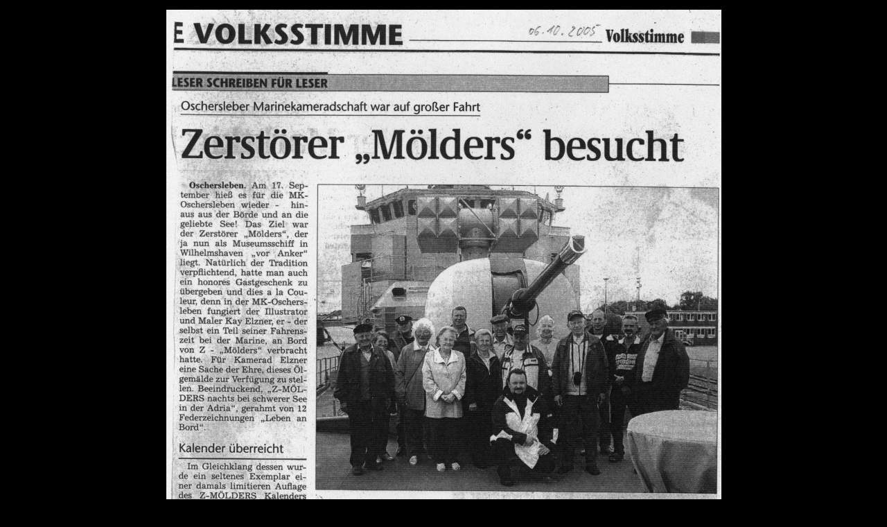

--- FILE ---
content_type: text/html; charset=UTF-8
request_url: https://kayelzner.de/view_img.php?img=gal_presse/pics/presse0047b.jpg
body_size: 210
content:
<HTML>
<head>

<meta http-equiv="Content-Type"content="text/HTML; charset=iso-8859-1">
<link rel="stylesheet" type="text/css" href="format.css">

<title>Kay Elzner</title>

</head>
<body bgcolor="#000000" textcolor="#AAAAA">
  <table id="menu" width="100%" height="100%">
  <tr><td>
    <img src="gal_presse/pics/presse0047b.jpg">  </td></tr>
  </table>
</body>
</HTML>

--- FILE ---
content_type: text/css
request_url: https://kayelzner.de/format.css
body_size: 1134
content:
body {
  background-color:#000000;
  color:#DDDDD0; 
  text-align:center;
  margin:0;
  padding:4;
  scrollbar-base-color:#000000;
  scrollbar-3d-light-color:#FFFFFF;
  scrollbar-arrow-color:#FFFFFF;
  scrollbar-darkshadow-color:#111111;
  scrollbar-face-color:#000000;
  scrollbar-highlight-color:#888888;
  scrollbar-shadow-color:#444444;
  scrollbar-track-color:#222222;
}
h1 {
  font-size:x-large;
  font-weight:bold;
  color:#FFFFDD;
  padding:4;
  margin:4;
  text-align:center;
}
h2 {
  font-size:large;
  font-weight:normal;
  color:#EEEECC;
  padding:0;
  margin:0;
  text-align: left;
}
h3 {
  font-size:large;
  font-weight:normal;
  color:#DDDDBB;
  padding:0;
  margin:0;
  text-align: left;
}
A:link {
  text-decoration:none; 
  color:#FFFF66; 
  margin:0; 
  padding:0;
}
A:visited {
  text-decoration:none; 
  color:#DDDD77; 
  margin:0; 
  padding:0;
}
A:active {
  text-decoration:none; 
  color:#FF0000; 
  margin:0; 
  padding:0;
}

table#menu {
  valign: center;
  text-align: center;
  margin: 0 0 0 0;
  padding: 0;
}

table#justi {
  valign: center;
  text-align: justify;
  margin: 0 0 0 0;
  padding: 0;
}

td,th {
	padding: 8;
}